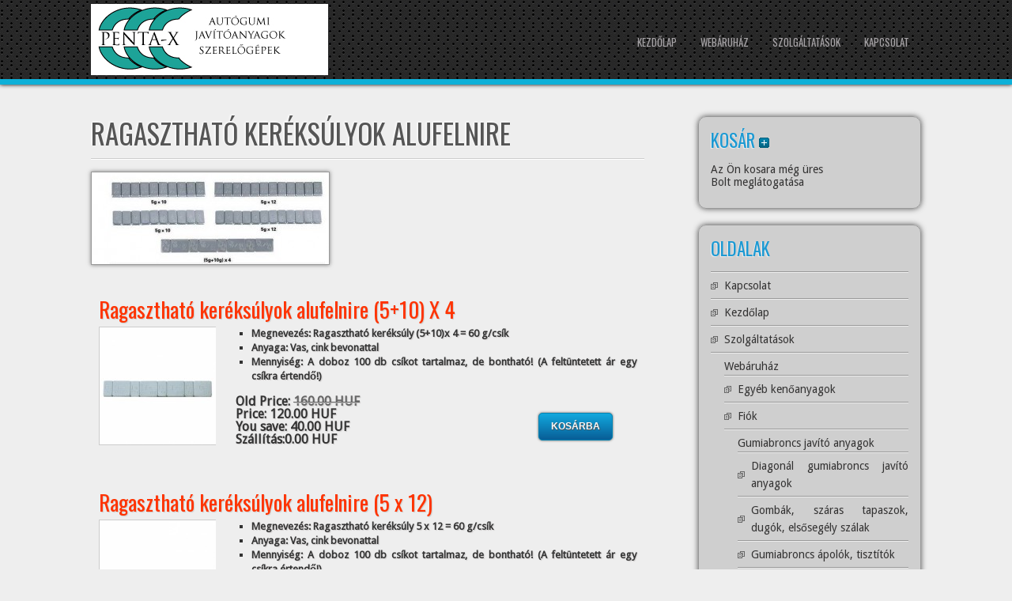

--- FILE ---
content_type: text/html; charset=UTF-8
request_url: http://gumizz.hu/products-page/szerszamok-2/kereksulyok-2/ragaszthato-kereksulyok/
body_size: 10257
content:

<!DOCTYPE html>
<html lang="hu-HU" prefix="og: http://ogp.me/ns#">
<head>
<meta charset="UTF-8" />
<meta name="viewport" content="width=device-width" />
<title>Ragasztható keréksúlyok alufelnire &raquo; Penta-X</title>
<link rel="profile" href="http://gmpg.org/xfn/11" />
<link rel="pingback" href="http://gumizz.hu/xmlrpc.php" />
<!--[if lt IE 9]>
<script src="http://gumizz.hu/wp-content/themes/d5-business-line/js/html5.js" type="text/javascript"></script>
<![endif]-->


<!-- This site is optimized with the Yoast WordPress SEO plugin v1.5.2.7 - https://yoast.com/wordpress/plugins/seo/ -->
<link rel="canonical" href="http://gumizz.hu/products-page/szerszamok-2/kereksulyok-2/ragaszthato-kereksulyok/" />
<meta property="og:locale" content="hu_HU" />
<meta property="og:type" content="article" />
<meta property="og:title" content="Ragasztható keréksúlyok alufelnire - Penta-X" />
<meta property="og:url" content="http://gumizz.hu/products-page/szerszamok-2/kereksulyok-2/ragaszthato-kereksulyok/" />
<meta property="og:site_name" content="Penta-X" />
<meta property="article:published_time" content="2014-05-15T17:01:39+00:00" />
<meta property="article:modified_time" content="2016-12-01T11:04:24+00:00" />
<meta property="og:updated_time" content="2016-12-01T11:04:24+00:00" />
<meta property="og:image" content="http://gumizz.hu/wp-content/uploads/2014/05/ragasztható-keréksúlyok-300x116.jpg" />
<!-- / Yoast WordPress SEO plugin. -->

<link rel="alternate" type="application/rss+xml" title="Penta-X &raquo; hírcsatorna" href="http://gumizz.hu/feed/" />
<link rel="alternate" type="application/rss+xml" title="Penta-X &raquo; hozzászólás hírcsatorna" href="http://gumizz.hu/comments/feed/" />
<link rel='stylesheet' id='validate-engine-css-css'  href='http://gumizz.hu/wp-content/plugins/wysija-newsletters/css/validationEngine.jquery.css?ver=2.6.13' type='text/css' media='all' />
<link rel='stylesheet' id='wpsc-thickbox-css'  href='http://gumizz.hu/wp-content/plugins/wp-e-commerce/wpsc-core/js/thickbox.css?ver=3.8.13.3.5ec5b4d' type='text/css' media='all' />
<link rel='stylesheet' id='wpsc-theme-css-css'  href='http://gumizz.hu/wp-content/plugins/wp-e-commerce/wpsc-components/theme-engine-v1/templates/wpsc-default.css?ver=3.8.13.3.5ec5b4d' type='text/css' media='all' />
<style type='text/css'>

		/*
		* Default View Styling
		*/
		div.default_product_display div.textcol{
			margin-left: 158px !important;
			min-height: 148px;
			_height: 148px;
		}

		div.default_product_display  div.textcol div.imagecol{
			position:absolute;
			top:0px;
			left: 0px;
			margin-left: -158px !important;
		}

		div.default_product_display  div.textcol div.imagecol a img {
			width: 148px;
			height: 148px;
		}

		.wpsc_category_grid_item  {
			display:block;
			float:left;
			width: 148px;
			height: 148px;
		}
		.wpsc_category_grid_item  span{
			position:relative;
			top:16.222222222222px;
		}
		div.default_product_display div.item_no_image a  {
			width: 146px;
		}

		div.default_product_display .imagecol img.no-image, #content div.default_product_display .imagecol img.no-image {
			width: 148px;
			height: 148px;
        }

		
		/*
		* Single View Styling
		*/

		div.single_product_display div.item_no_image  {
			width: 146px;
			height: 146px;
		}
		div.single_product_display div.item_no_image a  {
			width: 146px;
		}

		div.single_product_display div.textcol{
			margin-left: 158px !important;
			min-height: 148px;
			_height: 148px;
		}


		div.single_product_display  div.textcol div.imagecol{
			position:absolute;

			margin-left: -158px !important;
		}

		div.single_product_display  div.textcol div.imagecol a img {
			width: 148px;
			height: 148px;
		}

	div#categorydisplay{
		display: block;
	}

	div#branddisplay{
		display: none;
	}

</style>
<link rel='stylesheet' id='wpsc-theme-css-compatibility-css'  href='http://gumizz.hu/wp-content/plugins/wp-e-commerce/wpsc-components/theme-engine-v1/templates/compatibility.css?ver=3.8.13.3.5ec5b4d' type='text/css' media='all' />
<link rel='stylesheet' id='d5businessline-style-css'  href='http://gumizz.hu/wp-content/themes/d5-business-line/style.css?ver=2.2.1' type='text/css' media='all' />
<link rel='stylesheet' id='mailchimp-for-wp-checkbox-css'  href='http://gumizz.hu/wp-content/plugins/mailchimp-for-wp/assets/css/checkbox.min.css?ver=2.1.5' type='text/css' media='all' />
<link rel='stylesheet' id='mailchimp-for-wp-form-css'  href='http://gumizz.hu/wp-content/plugins/mailchimp-for-wp/assets/css/form.min.css?ver=2.1.5' type='text/css' media='all' />
<link rel='stylesheet' id='d5businessline-gfonts1-css'  href='//fonts.googleapis.com/css?family=Oswald&#038;ver=3.8.9' type='text/css' media='all' />
<link rel='stylesheet' id='d5businessline-gfonts2-css'  href='//fonts.googleapis.com/css?family=Droid+Sans&#038;ver=3.8.9' type='text/css' media='all' />
<script type='text/javascript' src='http://gumizz.hu/wp-includes/js/jquery/jquery.js?ver=1.10.2'></script>
<script type='text/javascript' src='http://gumizz.hu/wp-includes/js/jquery/jquery-migrate.min.js?ver=1.2.1'></script>
<script type='text/javascript'>
/* <![CDATA[ */
var wpsc_ajax = {"ajaxurl":"\/wp-admin\/admin-ajax.php","spinner":"http:\/\/gumizz.hu\/wp-admin\/images\/spinner.gif","no_quotes":"It appears that there are no shipping quotes for the shipping information provided.  Please check the information and try again."};
/* ]]> */
</script>
<script type='text/javascript' src='http://gumizz.hu/wp-content/plugins/wp-e-commerce/wpsc-core/js/wp-e-commerce.js?ver=3.8.13.3.5ec5b4d'></script>
<script type='text/javascript' src='http://gumizz.hu/index.php?wpsc_user_dynamic_js=true&#038;ver=3.8.13.3.5ec5b4d'></script>
<script type='text/javascript' src='http://gumizz.hu/wp-content/plugins/wp-e-commerce/wpsc-admin/js/jquery.livequery.js?ver=1.0.3'></script>
<script type='text/javascript' src='http://gumizz.hu/wp-content/plugins/wp-e-commerce/wpsc-core/js/user.js?ver=3.8.13.35ec5b4d'></script>
<script type='text/javascript' src='http://gumizz.hu/wp-content/plugins/wp-e-commerce/wpsc-core/js/thickbox.js?ver=Instinct_e-commerce'></script>
<script type='text/javascript' src='http://gumizz.hu/wp-content/themes/d5-business-line/js/menu.js?ver=3.8.9'></script>
<link rel="EditURI" type="application/rsd+xml" title="RSD" href="http://gumizz.hu/xmlrpc.php?rsd" />
<link rel="wlwmanifest" type="application/wlwmanifest+xml" href="http://gumizz.hu/wp-includes/wlwmanifest.xml" /> 
<meta name="generator" content="WordPress 3.8.9" />
<link rel='shortlink' href='http://gumizz.hu/?p=1155' />
<link rel='alternate' type='application/rss+xml' title='Penta-X Product List RSS' href='http://gumizz.hu?wpsc_action=rss'/>
<!-- BEGIN GADWP v4.4 Universal Tracking - https://deconf.com/google-analytics-dashboard-wordpress/ -->
<script>
  (function(i,s,o,g,r,a,m){i['GoogleAnalyticsObject']=r;i[r]=i[r]||function(){
  (i[r].q=i[r].q||[]).push(arguments)},i[r].l=1*new Date();a=s.createElement(o),
  m=s.getElementsByTagName(o)[0];a.async=1;a.src=g;m.parentNode.insertBefore(a,m)
  })(window,document,'script','//www.google-analytics.com/analytics.js','ga');
  ga('create', 'UA-58416518-1', 'auto');
  ga('send', 'pageview');
</script>
<!-- END GADWP Universal Tracking -->

<style type="text/css" id="custom-background-css">
body.custom-background { background-color: #eeeeee; }
</style>


</head>

<body class="page page-id-1155 page-child parent-pageid-752 page-template-default custom-background" >

  
      <div id ="header">
      <div id ="header-content">
		<!-- Site Titele and Description Goes Here -->
        <a href="http://gumizz.hu/"><img class="site-logo" src="http://gumizz.hu/wp-content/uploads/2014/02/logo_fooldal1_penta-x.jpg"/></a>
                
        <h1 class="site-title-hidden">Penta-X</h1>
		<h2 class="site-title-hidden">szerszámok, javítóanyagok, szervízgépek</h2>
                
        
        <!-- Site Main Menu Goes Here -->
        <nav id="d5businessline-main-menu">
		<div class="menu-1-menu-container"><ul id="menu-1-menu" class="menu"><li id="menu-item-610" class="menu-item menu-item-type-post_type menu-item-object-page current_page_parent menu-item-610"><a href="http://gumizz.hu/">Kezdőlap</a></li>
<li id="menu-item-578" class="menu-item menu-item-type-post_type menu-item-object-page menu-item-has-children menu-item-578"><a href="http://gumizz.hu/products-page/">Webáruház</a>
<ul class="sub-menu">
	<li id="menu-item-593" class="menu-item menu-item-type-post_type menu-item-object-page menu-item-593"><a href="http://gumizz.hu/products-page/javitoanyagok-2/">Gumiabroncs javító anyagok</a></li>
	<li id="menu-item-3829" class="menu-item menu-item-type-post_type menu-item-object-page menu-item-3829"><a href="http://gumizz.hu/products-page/egyeb-kenoanyagok/">Egyéb kenőanyagok</a></li>
	<li id="menu-item-594" class="menu-item menu-item-type-post_type menu-item-object-page menu-item-594"><a href="http://gumizz.hu/products-page/szerszamok-2/">Szerszámok</a></li>
	<li id="menu-item-598" class="menu-item menu-item-type-post_type menu-item-object-page menu-item-598"><a href="http://gumizz.hu/products-page/szervizgepek-2/">Szervízgépek</a></li>
	<li id="menu-item-1039" class="menu-item menu-item-type-post_type menu-item-object-page menu-item-1039"><a href="http://gumizz.hu/products-page/hasznalt-szervizgepek/">Használt szervízgépek</a></li>
	<li id="menu-item-595" class="menu-item menu-item-type-post_type menu-item-object-page menu-item-595"><a href="http://gumizz.hu/products-page/your-account/">Fiók</a></li>
	<li id="menu-item-596" class="menu-item menu-item-type-post_type menu-item-object-page menu-item-596"><a href="http://gumizz.hu/products-page/transaction-results/">Rendelés</a></li>
	<li id="menu-item-597" class="menu-item menu-item-type-post_type menu-item-object-page menu-item-597"><a href="http://gumizz.hu/products-page/checkout/">Kosár</a></li>
</ul>
</li>
<li id="menu-item-585" class="menu-item menu-item-type-post_type menu-item-object-page menu-item-585"><a href="http://gumizz.hu/szolgaltatasok/">Szolgáltatások</a></li>
<li id="menu-item-586" class="menu-item menu-item-type-post_type menu-item-object-page menu-item-586"><a href="http://gumizz.hu/kapcsolat/">Kapcsolat</a></li>
</ul></div>        </nav>
      
      </div><!-- header-content -->
      </div><!-- header -->
      <div id="container">
     	  
	<div id="content">

				<div class="post-1155 page type-page status-publish hentry" id="post-1155">
		<h1 class="page-title">Ragasztható keréksúlyok alufelnire</h1>
			<div class="content-ver-sep"> </div>
            <div class="entrytext">
            				<p><a href="http://gumizz.hu/wp-content/uploads/2014/05/ragasztható-keréksúlyok.jpg"><img class="alignnone size-medium wp-image-4065" alt="ragasztható keréksúlyok" src="http://gumizz.hu/wp-content/uploads/2014/05/ragasztható-keréksúlyok-300x116.jpg" width="300" height="116" /></a></p>
<p><strong><div id="default_products_page_container" class="wrap wpsc_container">


		
	
					<div class="wpsc_category_details">
				
							</div><!--close wpsc_category_details-->
				

		<div class="wpsc_default_product_list">
				
			<div class="default_product_display product_view_1842 ragaszthato-kereksulyok group">
				<h2 class="prodtitle entry-title">
															<a class="wpsc_product_title" href="http://gumizz.hu/products-page/ragaszthato-kereksulyok/ragaszthato-kereksulyok-510-x-4/">Ragasztható keréksúlyok alufelnire (5+10) X 4</a>
													</h2>
									<div class="imagecol" style="width:148px;" id="imagecol_1842">
													<a rel="Ragasztható keréksúlyok alufelnire (5+10) X 4" class="thickbox preview_link" href="http://gumizz.hu/wp-content/uploads/2014/07/Ragasztható-keréksúly-FE-5g+10g×4.jpg">
								<img class="product_image" id="product_image_1842" alt="Ragasztható keréksúlyok alufelnire (5+10) X 4" title="Ragasztható keréksúlyok alufelnire (5+10) X 4" src="http://gumizz.hu/wp-content/uploads/2014/07/Ragasztható-keréksúly-FE-5g+10g×4-148x148.jpg"/>

							</a>
																	</div><!--close imagecol-->
									<div class="productcol" style="margin-left:168px;" >



						

						<div class="wpsc_description">
							<ul>
<li>Megnevezés: Ragasztható keréksúly (5+10)x 4 = 60 g/csík</li>
<li>Anyaga: Vas, cink bevonattal</li>
<li>Mennyiség: A doboz 100 db csíkot tartalmaz, de bontható! (A feltüntetett ár egy csíkra értendő!)</li>
</ul>
                        </div><!--close wpsc_description-->

						
																								<form class="product_form"  enctype="multipart/form-data" action="http://gumizz.hu/products-page/ragaszthato-kereksulyok/ragaszthato-kereksulyok-510-x-4/" method="post" name="product_1842" id="product_1842" >
												                        						
							<!-- THIS IS THE QUANTITY OPTION MUST BE ENABLED FROM ADMIN SETTINGS -->
							
							<div class="wpsc_product_price">
																									<p class="pricedisplay wpsc-product-old-price 1842">Old Price: <span class="oldprice" id="old_product_price_1842">160.00 HUF</span></p>
<p class="pricedisplay wpsc-product-price 1842">Price: <span class="currentprice pricedisplay 1842" id="product_price_1842">120.00 HUF</span></p>
<p class="pricedisplay wpsc-product-you-save product_1842">You save: <span class="yousave" id="yousave_1842"><span class='pricedisplay'>40.00 HUF</span></span></p>

									<!-- multi currency code -->
									
																			<p class="pricedisplay">Szállítás:<span class="pp_price"><span class='pricedisplay'>0.00 HUF</span></span></p>
																								</div><!--close wpsc_product_price-->

							<input type="hidden" value="add_to_cart" name="wpsc_ajax_action"/>
							<input type="hidden" value="1842" name="product_id"/>

							<!-- END OF QUANTITY OPTION -->
																								<div class="wpsc_buy_button_container">
										<div class="wpsc_loading_animation">
											<img title="" alt="Loading" src="http://gumizz.hu/wp-content/plugins/wp-e-commerce/wpsc-components/theme-engine-v1/templates/wpsc-images/indicator.gif" />
											Kosár frissítése...										</div><!--close wpsc_loading_animation-->
																					<input type="submit" value="Kosárba" name="Buy" class="wpsc_buy_button" id="product_1842_submit_button"/>
																				</div><!--close wpsc_buy_button_container-->
																						<div class="entry-utility wpsc_product_utility">
															</div>
													</form><!--close product_form-->

						
						

									</div><!--close productcol-->
			<span class="sale">Akció</span>		</div><!--close default_product_display-->

		
			<div class="default_product_display product_view_1845 ragaszthato-kereksulyok group">
				<h2 class="prodtitle entry-title">
															<a class="wpsc_product_title" href="http://gumizz.hu/products-page/ragaszthato-kereksulyok/ragaszthato-kereksulyok-5-x-12/">Ragasztható keréksúlyok alufelnire (5 x 12)</a>
													</h2>
									<div class="imagecol" style="width:148px;" id="imagecol_1845">
													<a rel="Ragasztható keréksúlyok alufelnire (5 x 12)" class="thickbox preview_link" href="http://gumizz.hu/wp-content/uploads/2014/07/Ragasztható-keréksúly-FE-5g×12.jpg">
								<img class="product_image" id="product_image_1845" alt="Ragasztható keréksúlyok alufelnire (5 x 12)" title="Ragasztható keréksúlyok alufelnire (5 x 12)" src="http://gumizz.hu/wp-content/uploads/2014/07/Ragasztható-keréksúly-FE-5g×12-148x148.jpg"/>

							</a>
																	</div><!--close imagecol-->
									<div class="productcol" style="margin-left:168px;" >



						

						<div class="wpsc_description">
							<div>
<div>
<div>
<div>
<ul>
<li>Megnevezés: Ragasztható keréksúly 5 x 12 = 60 g/csík</li>
<li>Anyaga: Vas, cink bevonattal</li>
<li>Mennyiség: A doboz 100 db csíkot tartalmaz, de bontható! (A feltüntetett ár egy csíkra értendő!)</li>
</ul>
</div>
</div>
</div>
</div>
                        </div><!--close wpsc_description-->

						
																								<form class="product_form"  enctype="multipart/form-data" action="http://gumizz.hu/products-page/ragaszthato-kereksulyok/ragaszthato-kereksulyok-5-x-12/" method="post" name="product_1845" id="product_1845" >
												                        						
							<!-- THIS IS THE QUANTITY OPTION MUST BE ENABLED FROM ADMIN SETTINGS -->
							
							<div class="wpsc_product_price">
																									<p class="pricedisplay wpsc-product-old-price 1845">Old Price: <span class="oldprice" id="old_product_price_1845">160.00 HUF</span></p>
<p class="pricedisplay wpsc-product-price 1845">Price: <span class="currentprice pricedisplay 1845" id="product_price_1845">120.00 HUF</span></p>
<p class="pricedisplay wpsc-product-you-save product_1845">You save: <span class="yousave" id="yousave_1845"><span class='pricedisplay'>40.00 HUF</span></span></p>

									<!-- multi currency code -->
									
																			<p class="pricedisplay">Szállítás:<span class="pp_price"><span class='pricedisplay'>0.00 HUF</span></span></p>
																								</div><!--close wpsc_product_price-->

							<input type="hidden" value="add_to_cart" name="wpsc_ajax_action"/>
							<input type="hidden" value="1845" name="product_id"/>

							<!-- END OF QUANTITY OPTION -->
																								<div class="wpsc_buy_button_container">
										<div class="wpsc_loading_animation">
											<img title="" alt="Loading" src="http://gumizz.hu/wp-content/plugins/wp-e-commerce/wpsc-components/theme-engine-v1/templates/wpsc-images/indicator.gif" />
											Kosár frissítése...										</div><!--close wpsc_loading_animation-->
																					<input type="submit" value="Kosárba" name="Buy" class="wpsc_buy_button" id="product_1845_submit_button"/>
																				</div><!--close wpsc_buy_button_container-->
																						<div class="entry-utility wpsc_product_utility">
															</div>
													</form><!--close product_form-->

						
						

									</div><!--close productcol-->
			<span class="sale">Akció</span>		</div><!--close default_product_display-->

						</div>
			    
			</div><!--close default_products_page_container-->
</strong></p>

				
			</div>
		</div>
		        <div class="clear"> </div>
		
<div id="commentsbox">
	</div>
		</div>

<div id="right-sidebar">
<aside id="wpsc_shopping_cart-2" class="widget widget_wpsc_shopping_cart"><h3 class="widget-title">Kosár <a href="#" onclick="return shopping_cart_collapser()" id="fancy_collapser_link"><img src="http://gumizz.hu/wp-content/plugins/wp-e-commerce/wpsc-core/images/plus.png" title="" alt="" id="fancy_collapser" /></a></h3><div id="sliding_cart" class="shopping-cart-wrapper" >
	<p class="empty">
		Az Ön kosara még üres<br />
		<a target="_parent" href="http://gumizz.hu/products-page/" class="visitshop" title="Belépés a boltba">Bolt meglátogatása</a>
	</p>

</div></aside><aside id="pages-2" class="widget widget_pages"><h3 class="widget-title">Oldalak</h3>		<ul>
			<li class="page_item page-item-2"><a href="http://gumizz.hu/kapcsolat/">Kapcsolat</a></li>
<li class="page_item page-item-589"><a href="http://gumizz.hu/">Kezdőlap</a></li>
<li class="page_item page-item-509"><a href="http://gumizz.hu/szolgaltatasok/">Szolgáltatások</a></li>
<li class="page_item page-item-34 page_item_has_children current_page_ancestor"><a href="http://gumizz.hu/products-page/">Webáruház</a>
<ul class='children'>
	<li class="page_item page-item-3827"><a href="http://gumizz.hu/products-page/egyeb-kenoanyagok/">Egyéb kenőanyagok</a></li>
	<li class="page_item page-item-37"><a href="http://gumizz.hu/products-page/your-account/">Fiók</a></li>
	<li class="page_item page-item-20 page_item_has_children"><a href="http://gumizz.hu/products-page/javitoanyagok-2/">Gumiabroncs javító anyagok</a>
	<ul class='children'>
		<li class="page_item page-item-728"><a href="http://gumizz.hu/products-page/javitoanyagok-2/diagonal-gumiabroncs-javito-anyagok-2/">Diagonál gumiabroncs javító anyagok</a></li>
		<li class="page_item page-item-737"><a href="http://gumizz.hu/products-page/javitoanyagok-2/gombak-szaras-tapaszok-dugok-elsosegely-szalak/">Gombák, száras tapaszok, dugók, elsősegély szálak</a></li>
		<li class="page_item page-item-3848"><a href="http://gumizz.hu/products-page/javitoanyagok-2/gumiabroncs-apolok-tisztitok/">Gumiabroncs ápolók, tisztítók</a></li>
		<li class="page_item page-item-722"><a href="http://gumizz.hu/products-page/javitoanyagok-2/javito-keszletek-2/">Javító készletek</a></li>
		<li class="page_item page-item-740"><a href="http://gumizz.hu/products-page/javitoanyagok-2/kitoltogumi-parnagumik/">Kitöltőgumik, párnagumik</a></li>
		<li class="page_item page-item-734"><a href="http://gumizz.hu/products-page/javitoanyagok-2/pasztak-szerelo-zselek/">Paszták, szerelő zselék</a></li>
		<li class="page_item page-item-725"><a href="http://gumizz.hu/products-page/javitoanyagok-2/radial-gumiabroncs-javito-anyagok/">Radiál gumiabroncs javító anyagok</a></li>
		<li class="page_item page-item-719"><a href="http://gumizz.hu/products-page/javitoanyagok-2/szoglyuk-javito-foltok-2/">Szöglyuk javító foltok</a></li>
		<li class="page_item page-item-716"><a href="http://gumizz.hu/products-page/javitoanyagok-2/tomlojavito-foltok/">Tömlő javító foltok</a></li>
		<li class="page_item page-item-731"><a href="http://gumizz.hu/products-page/javitoanyagok-2/tubusos-kannas-oldatok/">Tubusos, kannás oldatok</a></li>
	</ul>
</li>
	<li class="page_item page-item-1035"><a href="http://gumizz.hu/products-page/hasznalt-szervizgepek/">Használt szervízgépek</a></li>
	<li class="page_item page-item-35"><a href="http://gumizz.hu/products-page/checkout/">Kosár</a></li>
	<li class="page_item page-item-36"><a href="http://gumizz.hu/products-page/transaction-results/">Rendelés</a></li>
	<li class="page_item page-item-50 page_item_has_children current_page_ancestor"><a href="http://gumizz.hu/products-page/szerszamok-2/">Szerszámok</a>
	<ul class='children'>
		<li class="page_item page-item-1942 page_item_has_children"><a href="http://gumizz.hu/products-page/szerszamok-2/celszerszamok/">Célszerszámok</a>
		<ul class='children'>
			<li class="page_item page-item-1964"><a href="http://gumizz.hu/products-page/szerszamok-2/celszerszamok/fek-javito-szerszamok/">Fék javító szerszámok</a></li>
			<li class="page_item page-item-1957"><a href="http://gumizz.hu/products-page/szerszamok-2/celszerszamok/serult-csavar-es-kerekor-leszedok/">Sérült csavar és kerékőr leszedők</a></li>
		</ul>
</li>
		<li class="page_item page-item-764 page_item_has_children"><a href="http://gumizz.hu/products-page/szerszamok-2/egyeb-szerszamok-abroncs-szereleshez-javitashoz/">Egyéb szerszámok abroncs szereléshez, javításhoz</a>
		<ul class='children'>
			<li class="page_item page-item-830"><a href="http://gumizz.hu/products-page/szerszamok-2/egyeb-szerszamok-abroncs-szereleshez-javitashoz/benyomotuk/">Benyomótűk</a></li>
			<li class="page_item page-item-843"><a href="http://gumizz.hu/products-page/szerszamok-2/egyeb-szerszamok-abroncs-szereleshez-javitashoz/ecsetek/">Ecsetek</a></li>
			<li class="page_item page-item-859"><a href="http://gumizz.hu/products-page/szerszamok-2/egyeb-szerszamok-abroncs-szereleshez-javitashoz/feluletkaparok/">Felületkaparók</a></li>
			<li class="page_item page-item-800"><a href="http://gumizz.hu/products-page/szerszamok-2/egyeb-szerszamok-abroncs-szereleshez-javitashoz/gumipogacsak/">Gumipogácsák</a></li>
			<li class="page_item page-item-848"><a href="http://gumizz.hu/products-page/szerszamok-2/egyeb-szerszamok-abroncs-szereleshez-javitashoz/horzsolok/">Horzsolók</a></li>
			<li class="page_item page-item-814"><a href="http://gumizz.hu/products-page/szerszamok-2/egyeb-szerszamok-abroncs-szereleshez-javitashoz/kefek/">Kefék</a></li>
			<li class="page_item page-item-3520"><a href="http://gumizz.hu/products-page/szerszamok-2/egyeb-szerszamok-abroncs-szereleshez-javitashoz/keresztkulcsok/">Keresztkulcsok</a></li>
			<li class="page_item page-item-838"><a href="http://gumizz.hu/products-page/szerszamok-2/egyeb-szerszamok-abroncs-szereleshez-javitashoz/kesek/">Kések</a></li>
			<li class="page_item page-item-823"><a href="http://gumizz.hu/products-page/szerszamok-2/egyeb-szerszamok-abroncs-szereleshez-javitashoz/kezi-horzsolok/">Kézi horzsolók</a></li>
			<li class="page_item page-item-865"><a href="http://gumizz.hu/products-page/szerszamok-2/egyeb-szerszamok-abroncs-szereleshez-javitashoz/kezigorgok/">Kézigörgők</a></li>
			<li class="page_item page-item-819"><a href="http://gumizz.hu/products-page/szerszamok-2/egyeb-szerszamok-abroncs-szereleshez-javitashoz/kretak/">Kréták</a></li>
			<li class="page_item page-item-851"><a href="http://gumizz.hu/products-page/szerszamok-2/egyeb-szerszamok-abroncs-szereleshez-javitashoz/oldatbevivok/">Oldatbevívők</a></li>
			<li class="page_item page-item-1040"><a href="http://gumizz.hu/products-page/szerszamok-2/egyeb-szerszamok-abroncs-szereleshez-javitashoz/szerelovasak/">Szerelővasak</a></li>
			<li class="page_item page-item-807"><a href="http://gumizz.hu/products-page/szerszamok-2/egyeb-szerszamok-abroncs-szereleshez-javitashoz/vizsgaloarak/">Vizsgálóárak</a></li>
		</ul>
</li>
		<li class="page_item page-item-3940"><a href="http://gumizz.hu/products-page/szerszamok-2/elektromos-szerszamok/">Elektromos szerszámok</a></li>
		<li class="page_item page-item-749 page_item_has_children"><a href="http://gumizz.hu/products-page/szerszamok-2/futomintavagok-pengek/">Futómintavágók, pengék</a>
		<ul class='children'>
			<li class="page_item page-item-903"><a href="http://gumizz.hu/products-page/szerszamok-2/futomintavagok-pengek/futomintavago-gepek/">Futómintavágó gépek</a></li>
			<li class="page_item page-item-883"><a href="http://gumizz.hu/products-page/szerszamok-2/futomintavagok-pengek/pengek/">Pengék</a></li>
		</ul>
</li>
		<li class="page_item page-item-752 page_item_has_children current_page_ancestor current_page_parent"><a href="http://gumizz.hu/products-page/szerszamok-2/kereksulyok-2/">Keréksúlyok</a>
		<ul class='children'>
			<li class="page_item page-item-1153"><a href="http://gumizz.hu/products-page/szerszamok-2/kereksulyok-2/konnyufemfelnire-kereksulyok/">Felütős keréksúlyok alufelnire</a></li>
			<li class="page_item page-item-1151"><a href="http://gumizz.hu/products-page/szerszamok-2/kereksulyok-2/lemezfelnire-kereksulyok/">Normál felütős keréksúlyok lemezfelnire</a></li>
			<li class="page_item page-item-1155 current_page_item"><a href="http://gumizz.hu/products-page/szerszamok-2/kereksulyok-2/ragaszthato-kereksulyok/">Ragasztható keréksúlyok alufelnire</a></li>
			<li class="page_item page-item-1805"><a href="http://gumizz.hu/products-page/szerszamok-2/kereksulyok-2/szerszamok-kereksulyok-szerelesehez/">Szerszámok a keréksúlyok szereléséhez</a></li>
		</ul>
</li>
		<li class="page_item page-item-1578 page_item_has_children"><a href="http://gumizz.hu/products-page/szerszamok-2/meroeszkozok/">Mérőeszközök</a>
		<ul class='children'>
			<li class="page_item page-item-2728"><a href="http://gumizz.hu/products-page/szerszamok-2/meroeszkozok/digitalis-kemenysegmerok/">Digitális keménységmérők</a></li>
			<li class="page_item page-item-1608"><a href="http://gumizz.hu/products-page/szerszamok-2/meroeszkozok/digitalis-melysegmerok/">Digitális mélységmérők</a></li>
			<li class="page_item page-item-1617"><a href="http://gumizz.hu/products-page/szerszamok-2/meroeszkozok/osztokorlyukkor-merok/">Felni osztókör/lyuktávolság mérők</a></li>
			<li class="page_item page-item-1614"><a href="http://gumizz.hu/products-page/szerszamok-2/meroeszkozok/felniszelesseg-merok/">Felni szélesség mérők</a></li>
		</ul>
</li>
		<li class="page_item page-item-2043 page_item_has_children"><a href="http://gumizz.hu/products-page/szerszamok-2/nyomatek-sokszorozok-kulcsok/">Nyomaték sokszorozók, kulcsok</a>
		<ul class='children'>
			<li class="page_item page-item-2065"><a href="http://gumizz.hu/products-page/szerszamok-2/nyomatek-sokszorozok-kulcsok/nyomatek-kulcsok/">Nyomaték kulcsok</a></li>
			<li class="page_item page-item-2053"><a href="http://gumizz.hu/products-page/szerszamok-2/nyomatek-sokszorozok-kulcsok/nyomatek-sokszorozok/">Nyomaték sokszorozók</a></li>
		</ul>
</li>
		<li class="page_item page-item-2834 page_item_has_children"><a href="http://gumizz.hu/products-page/szerszamok-2/pneumatikus-szerszamok/">Pneumatikus szerszámok</a>
		<ul class='children'>
			<li class="page_item page-item-1054"><a href="http://gumizz.hu/products-page/szerszamok-2/pneumatikus-szerszamok/hagyomanyos-nyomasmerok/">&#8220;Hagyományos&#8221; nyomásmérők</a></li>
			<li class="page_item page-item-1064"><a href="http://gumizz.hu/products-page/szerszamok-2/pneumatikus-szerszamok/digitalis-nyomasmerok/">Digitális nyomásmérők</a></li>
			<li class="page_item page-item-2880 page_item_has_children"><a href="http://gumizz.hu/products-page/szerszamok-2/pneumatikus-szerszamok/kerekfujashoz-eszkozok/">Kerékfújáshoz eszközök</a>
			<ul class='children'>
				<li class="page_item page-item-2898"><a href="http://gumizz.hu/products-page/szerszamok-2/pneumatikus-szerszamok/kerekfujashoz-eszkozok/hagyomanyos-nyomasmerok/">&#8220;Hagyományos&#8221; nyomásmérők</a></li>
				<li class="page_item page-item-2902"><a href="http://gumizz.hu/products-page/szerszamok-2/pneumatikus-szerszamok/kerekfujashoz-eszkozok/digitalis-nyomasmerok/">Digitális nyomásmérők</a></li>
				<li class="page_item page-item-2894"><a href="http://gumizz.hu/products-page/szerszamok-2/pneumatikus-szerszamok/kerekfujashoz-eszkozok/kerekfuvato-pisztolyok-nyomasmero-orakkal/">Kerékfuvató pisztolyok nyomásmérő órákkal</a></li>
				<li class="page_item page-item-2910"><a href="http://gumizz.hu/products-page/szerszamok-2/pneumatikus-szerszamok/kerekfujashoz-eszkozok/kiegeszitok-gumiabroncs-fujashoz/">Kiegészítők a gumiabroncs fújáshoz</a></li>
				<li class="page_item page-item-2906"><a href="http://gumizz.hu/products-page/szerszamok-2/pneumatikus-szerszamok/kerekfujashoz-eszkozok/tomlok/">Tömlők</a></li>
			</ul>
</li>
			<li class="page_item page-item-1050"><a href="http://gumizz.hu/products-page/szerszamok-2/pneumatikus-szerszamok/kerekfuvato-pisztolyok-nyomasmero-orakkal/">Kerékfúvató pisztolyok nyomásmérő órákkal</a></li>
			<li class="page_item page-item-1075"><a href="http://gumizz.hu/products-page/szerszamok-2/pneumatikus-szerszamok/kiegeszitok-gumiabroncs-fujashoz/">Kiegészítők a gumiabroncs fújáshoz</a></li>
			<li class="page_item page-item-2926 page_item_has_children"><a href="http://gumizz.hu/products-page/szerszamok-2/pneumatikus-szerszamok/legkulcsok-es-egyeb-tartozekaik/">Légkulcsok, és egyéb tartozékaik</a>
			<ul class='children'>
				<li class="page_item page-item-4145"><a href="http://gumizz.hu/products-page/szerszamok-2/pneumatikus-szerszamok/legkulcsok-es-egyeb-tartozekaik/egyeb-kiegeszito-keszletek-legkulcsokhoz/">Egyéb kiegészítő készletek légkulcsokhoz</a></li>
				<li class="page_item page-item-2938"><a href="http://gumizz.hu/products-page/szerszamok-2/pneumatikus-szerszamok/legkulcsok-es-egyeb-tartozekaik/legkulcsfejek/">Légkulcsfejek</a></li>
				<li class="page_item page-item-2935"><a href="http://gumizz.hu/products-page/szerszamok-2/pneumatikus-szerszamok/legkulcsok-es-egyeb-tartozekaik/legkulcsok/">Légkulcsok</a></li>
			</ul>
</li>
			<li class="page_item page-item-2856"><a href="http://gumizz.hu/products-page/szerszamok-2/pneumatikus-szerszamok/legmotorok/">Légmotorok</a></li>
			<li class="page_item page-item-2876"><a href="http://gumizz.hu/products-page/szerszamok-2/pneumatikus-szerszamok/levegos-furogepek/">Levegős fúrógépek</a></li>
			<li class="page_item page-item-1067"><a href="http://gumizz.hu/products-page/szerszamok-2/pneumatikus-szerszamok/tomlok/">Tömlők</a></li>
		</ul>
</li>
		<li class="page_item page-item-908 page_item_has_children"><a href="http://gumizz.hu/products-page/szerszamok-2/szelepek-szeleptartozekok-2/">Szelepek, szeleptartozékok</a>
		<ul class='children'>
			<li class="page_item page-item-916"><a href="http://gumizz.hu/products-page/szerszamok-2/szelepek-szeleptartozekok-2/kerekpar-es-robogo-szelepek/">Kerékpár és robogó szelepek</a></li>
			<li class="page_item page-item-932"><a href="http://gumizz.hu/products-page/szerszamok-2/szelepek-szeleptartozekok-2/motorkerekpar-szelepek/">Motorkerékpár szelepek</a></li>
			<li class="page_item page-item-1552"><a href="http://gumizz.hu/products-page/szerszamok-2/szelepek-szeleptartozekok-2/nagyfuratutomlo-nelkuli-gumiabroncs-szelepek/">Nagyfuratú,tömlő nélküli gumiabroncs szelepek</a></li>
			<li class="page_item page-item-1449"><a href="http://gumizz.hu/products-page/szerszamok-2/szelepek-szeleptartozekok-2/rogzito-bilincsek/">Rögzítő bilincsek flexibilis szelephosszabbítókhoz</a></li>
			<li class="page_item page-item-1412"><a href="http://gumizz.hu/products-page/szerszamok-2/szelepek-szeleptartozekok-2/szelephosszabbitok/">Szelephosszabbítók</a></li>
			<li class="page_item page-item-1366"><a href="http://gumizz.hu/products-page/szerszamok-2/szelepek-szeleptartozekok-2/szelepsapkak/">Szelepsapkák</a></li>
			<li class="page_item page-item-1397"><a href="http://gumizz.hu/products-page/szerszamok-2/szelepek-szeleptartozekok-2/szeleptuk/">Szeleptűk</a></li>
			<li class="page_item page-item-1003"><a href="http://gumizz.hu/products-page/szerszamok-2/szelepek-szeleptartozekok-2/szemelyauto-szelepek-2/">Személyautó szelepek</a></li>
			<li class="page_item page-item-1466"><a href="http://gumizz.hu/products-page/szerszamok-2/szelepek-szeleptartozekok-2/szerviz-szerszamok-szelepekhez/">Szervíz szerszámok szelepekhez</a></li>
			<li class="page_item page-item-1565"><a href="http://gumizz.hu/products-page/szerszamok-2/szelepek-szeleptartozekok-2/teher-es-busz-szelepek/">Teher és busz szelepek</a></li>
			<li class="page_item page-item-969"><a href="http://gumizz.hu/products-page/szerszamok-2/szelepek-szeleptartozekok-2/tomlo-nelkuli-szelepek-3/">Tömlő nélküli szelepek</a></li>
			<li class="page_item page-item-1501"><a href="http://gumizz.hu/products-page/szerszamok-2/szelepek-szeleptartozekok-2/traktor-szelepek/">Traktor szelepek</a></li>
		</ul>
</li>
	</ul>
</li>
	<li class="page_item page-item-22 page_item_has_children"><a href="http://gumizz.hu/products-page/szervizgepek-2/">Szervízgépek</a>
	<ul class='children'>
		<li class="page_item page-item-709"><a href="http://gumizz.hu/products-page/szervizgepek-2/defektvizsgalo-kadak/">Defektvizsgáló kádak</a></li>
		<li class="page_item page-item-1976 page_item_has_children"><a href="http://gumizz.hu/products-page/szervizgepek-2/emelok/">Emeléstechnika</a>
		<ul class='children'>
			<li class="page_item page-item-616"><a href="http://gumizz.hu/products-page/szervizgepek-2/emelok/2-oszlopos-emelok/">2 oszlopos emelők</a></li>
			<li class="page_item page-item-619"><a href="http://gumizz.hu/products-page/szervizgepek-2/emelok/4-oszlopos-emelok/">4 oszlopos emelők</a></li>
			<li class="page_item page-item-611"><a href="http://gumizz.hu/products-page/szervizgepek-2/emelok/1-oszlopos-emelok/">Fix 1 oszlopos emelők</a></li>
			<li class="page_item page-item-642"><a href="http://gumizz.hu/products-page/szervizgepek-2/emelok/hidraulikus-motorkiemelok-zsiraf/">Hidraulikus motorkiemelők (zsiráf)</a></li>
			<li class="page_item page-item-648"><a href="http://gumizz.hu/products-page/szervizgepek-2/emelok/kerek-emelok/">Kerék emelők</a></li>
			<li class="page_item page-item-657"><a href="http://gumizz.hu/products-page/szervizgepek-2/emelok/kerekemelo-kocsi/">Kerékemelő kocsik</a></li>
			<li class="page_item page-item-2028 page_item_has_children"><a href="http://gumizz.hu/products-page/szervizgepek-2/emelok/kiegeszito-eszkozok-emelokhoz/">Kiegészítő eszközök emelőkhöz</a>
			<ul class='children'>
				<li class="page_item page-item-3606"><a href="http://gumizz.hu/products-page/szervizgepek-2/emelok/kiegeszito-eszkozok-emelokhoz/csapok-lapemelokhoz/">Csápok lapemelőkhöz</a></li>
			</ul>
</li>
			<li class="page_item page-item-654"><a href="http://gumizz.hu/products-page/szervizgepek-2/emelok/krokodil-emelok/">Krokodil emelők</a></li>
			<li class="page_item page-item-633"><a href="http://gumizz.hu/products-page/szervizgepek-2/emelok/padlo-emelok/">Küszöb- és lapemelők</a></li>
			<li class="page_item page-item-639"><a href="http://gumizz.hu/products-page/szervizgepek-2/emelok/mobil-1-oszlopos-emelok/">Mobil 1 oszlopos emelők</a></li>
			<li class="page_item page-item-625"><a href="http://gumizz.hu/products-page/szervizgepek-2/emelok/motorkerekpar-emelok-2/">Motorkerékpár/Quad emelők</a></li>
			<li class="page_item page-item-622"><a href="http://gumizz.hu/products-page/szervizgepek-2/emelok/ollos-emelok-2/">Ollós emelők</a></li>
			<li class="page_item page-item-636"><a href="http://gumizz.hu/products-page/szervizgepek-2/emelok/peremakna-emelok/">Peremakna emelők</a></li>
			<li class="page_item page-item-651"><a href="http://gumizz.hu/products-page/szervizgepek-2/emelok/legparnas-emelok/">Pneumatikus légpárnás emelők</a></li>
			<li class="page_item page-item-2025"><a href="http://gumizz.hu/products-page/szervizgepek-2/emelok/olajemelok-palackemelok/">Pneumatikus-hidraulikus emelők</a></li>
			<li class="page_item page-item-645"><a href="http://gumizz.hu/products-page/szervizgepek-2/emelok/valto-kiemelok/">Sebességváltó kiemelők</a></li>
		</ul>
</li>
		<li class="page_item page-item-4243"><a href="http://gumizz.hu/products-page/szervizgepek-2/felnijavitoegyengeto-berendezesek/">Felnijavító/egyengető berendezések</a></li>
		<li class="page_item page-item-694"><a href="http://gumizz.hu/products-page/szervizgepek-2/fenyszoro-allito-keszulekek/">Fényszóró állító és ellenőrző készülékek</a></li>
		<li class="page_item page-item-660"><a href="http://gumizz.hu/products-page/szervizgepek-2/futomuallito-berendezesek/">Futóműállító berendezések (személy)</a></li>
		<li class="page_item page-item-3237"><a href="http://gumizz.hu/products-page/szervizgepek-2/futomuallito-berendezesek-teher/">Futóműállító berendezések (teher)</a></li>
		<li class="page_item page-item-663"><a href="http://gumizz.hu/products-page/szervizgepek-2/futomuallito-emelopadok/">Futóműállítóhoz emelőpadok</a></li>
		<li class="page_item page-item-697"><a href="http://gumizz.hu/products-page/szervizgepek-2/fuvatoketrecek/">Fúvató ketrecek</a></li>
		<li class="page_item page-item-3497"><a href="http://gumizz.hu/products-page/szervizgepek-2/gumikopeny-szethuzokszetfeszitok/">Gumiköpeny széthúzók/szétfeszítők</a></li>
		<li class="page_item page-item-685 page_item_has_children"><a href="http://gumizz.hu/products-page/szervizgepek-2/hidraulikus-presgepek/">Hidraulikus présgépek</a>
		<ul class='children'>
			<li class="page_item page-item-2293"><a href="http://gumizz.hu/products-page/szervizgepek-2/hidraulikus-presgepek/pr10bpmpr15bpm-tipusu-hidraulikus-presgepek/">PR10BPM-PR15BPM típusú présgépek</a></li>
			<li class="page_item page-item-2304"><a href="http://gumizz.hu/products-page/szervizgepek-2/hidraulikus-presgepek/pr10pmpr15pmpr20pmpr25pm-tipusu-presgepek/">PR10PM-PR15PM-PR20PM-PR25PM-PR30PM-PR50PM típusú présgépek</a></li>
			<li class="page_item page-item-2343"><a href="http://gumizz.hu/products-page/szervizgepek-2/hidraulikus-presgepek/pr15-pms-pr20-pms-pr30-pms-pr50-pms-tipusu-presgepek/">PR15 PM/S-PR20 PM/S-PR30 PM/S-PR50 PM/S típusú présgépek</a></li>
			<li class="page_item page-item-2374"><a href="http://gumizz.hu/products-page/szervizgepek-2/hidraulikus-presgepek/prm50-prm100-prm150-prm50pm-prm100pm-prm150pm-tipusu-presgepek/">PRM50-PRM100-PRM150-PRM50PM-PRM100PM-PRM150PM típusú présgépek</a></li>
		</ul>
</li>
		<li class="page_item page-item-666"><a href="http://gumizz.hu/products-page/szervizgepek-2/integralt-fekpadok/">Integrált fékpadok</a></li>
		<li class="page_item page-item-703"><a href="http://gumizz.hu/products-page/szervizgepek-2/ipari-tisztitogepekporszivok/">Ipari tisztítógépek (porszívók)</a></li>
		<li class="page_item page-item-688"><a href="http://gumizz.hu/products-page/szervizgepek-2/huzatopadok/">Karosszériás huzatópadok elektrohidraulikus emelővel</a></li>
		<li class="page_item page-item-675 page_item_has_children"><a href="http://gumizz.hu/products-page/szervizgepek-2/kerekkiegyensulyozo-gepek-szemely/">Kerékkiegyensúlyozó/centírozó gépek (személy)</a>
		<ul class='children'>
			<li class="page_item page-item-2449"><a href="http://gumizz.hu/products-page/szervizgepek-2/kerekkiegyensulyozo-gepek-szemely/galaxy-tipusu-centirozo-kerekkiegyensulyozo-gepek/">GALAXY típusú személy kerékkiegyensúlyozó/centírozó gépek</a></li>
			<li class="page_item page-item-2435"><a href="http://gumizz.hu/products-page/szervizgepek-2/kerekkiegyensulyozo-gepek-szemely/olimp/">OLIMP típusú személy kerékkiegyensúlyozó/centírozó gépek</a></li>
		</ul>
</li>
		<li class="page_item page-item-678 page_item_has_children"><a href="http://gumizz.hu/products-page/szervizgepek-2/kerekkiegyensulyozo-gepek-teher/">Kerékkiegyensúlyozó/centírozó gépek (teher)</a>
		<ul class='children'>
			<li class="page_item page-item-2567"><a href="http://gumizz.hu/products-page/szervizgepek-2/kerekkiegyensulyozo-gepek-teher/galaxy-tipusu-kerekkiegyensulyozocentirozo-gepek/">GALAXY típusú kerékkiegyensúlyozó/centírozó gépek (teher)</a></li>
			<li class="page_item page-item-2594"><a href="http://gumizz.hu/products-page/szervizgepek-2/kerekkiegyensulyozo-gepek-teher/olimp-tipusu-kerekkiegyensulyozocentirozo-gepek-teher/">OLIMP típusú kerékkiegyensúlyozó/centírozó gépek (teher)</a></li>
			<li class="page_item page-item-3111"><a href="http://gumizz.hu/products-page/szervizgepek-2/kerekkiegyensulyozo-gepek-teher/titanium-tipusu-teher-kerekszerelogepek/">TITANIUM típusú teher kerékszerelőgépek</a></li>
		</ul>
</li>
		<li class="page_item page-item-700"><a href="http://gumizz.hu/products-page/szervizgepek-2/kerekmosok/">Kerékmosók</a></li>
		<li class="page_item page-item-669 page_item_has_children"><a href="http://gumizz.hu/products-page/szervizgepek-2/kerekszerelogepek-szemely/">Kerékszerelőgépek (személy)</a>
		<ul class='children'>
			<li class="page_item page-item-2644"><a href="http://gumizz.hu/products-page/szervizgepek-2/kerekszerelogepek-szemely/gemini-tipusu-kerekszerelogepek/">GEMINI típusú személy kerékszerelőgépek</a></li>
			<li class="page_item page-item-2784"><a href="http://gumizz.hu/products-page/szervizgepek-2/kerekszerelogepek-szemely/kiegeszito-eszozok-titanium-tipusu-kerekszerelogepekhez/">Kiegészítő eszözök TITANIUM típusú kerékszerelőgépekhez</a></li>
			<li class="page_item page-item-2641"><a href="http://gumizz.hu/products-page/szervizgepek-2/kerekszerelogepek-szemely/titanium-tipusu-kerekszerelogepek/">TITANIUM típusú személy kerékszerelőgépek</a></li>
		</ul>
</li>
		<li class="page_item page-item-672 page_item_has_children"><a href="http://gumizz.hu/products-page/szervizgepek-2/kerekszerelogepek-teher/">Kerékszerelőgépek (teher)</a>
		<ul class='children'>
			<li class="page_item page-item-3115"><a href="http://gumizz.hu/products-page/szervizgepek-2/kerekszerelogepek-teher/gemini-tipusu-teher-kerekszerelogepek/">GEMINI típusú teher kerékszerelőgépek</a></li>
		</ul>
</li>
		<li class="page_item page-item-682"><a href="http://gumizz.hu/products-page/szervizgepek-2/klimatolto-gepek/">Klímatöltő gépek</a></li>
		<li class="page_item page-item-1123"><a href="http://gumizz.hu/products-page/szervizgepek-2/legkulcsfejek/">Légkulcsfejek</a></li>
		<li class="page_item page-item-1112"><a href="http://gumizz.hu/products-page/szervizgepek-2/legkulcsok/">Légkulcsok</a></li>
		<li class="page_item page-item-1119"><a href="http://gumizz.hu/products-page/szervizgepek-2/legkulcsszarak/">Légkulcsszárak</a></li>
		<li class="page_item page-item-712"><a href="http://gumizz.hu/products-page/szervizgepek-2/tehermentesitogyuru-tarto-tablak/">Tehermentesítőgyűrű tartó táblák</a></li>
		<li class="page_item page-item-691 page_item_has_children"><a href="http://gumizz.hu/products-page/szervizgepek-2/vulkanizalo-presek/">Vulkanizáló prések</a>
		<ul class='children'>
			<li class="page_item page-item-2088"><a href="http://gumizz.hu/products-page/szervizgepek-2/vulkanizalo-presek/kiegeszitok-vulkanizalo-presgepekhez/">Kiegészítők vulkanizáló présgépekhez</a></li>
			<li class="page_item page-item-2085"><a href="http://gumizz.hu/products-page/szervizgepek-2/vulkanizalo-presek/vulkanizalo-presgepek/">Vulkanizáló présgépek</a></li>
		</ul>
</li>
	</ul>
</li>
</ul>
</li>
		</ul>
		</aside><aside id="search-2" class="widget widget_search">

	<form method="get" id="searchform" action="http://gumizz.hu/">
		<label for="s" class="assistive-text"></label>
		<input type="text" class="field" name="s" id="s" placeholder="Search Text Here" />
		<input type="submit" class="submit" name="submit" id="searchsubmit" value="Search" />
	</form></aside><aside id="wpsc_latest_products-2" class="widget widget_wpsc_latest_products"><h3 class="widget-title">Legutóbbi keresések</h3><ul class="wpsc-latest-products"><li class="wpsc-latest-product"><div class="item_image"><a href="http://gumizz.hu/products-page/felnijavitoegyengeto-berendezesek/felni-javitoegyengeto-berendezes-10-24/"><img src="http://gumizz.hu/wp-content/uploads/2014/02/Felni-egyengetőgép1-45x45.jpg" title="Felni javító/egyengető berendezés 10-24&#8243;" alt="Felni javító/egyengető berendezés 10-24&#8243;" /></a></div><a href="http://gumizz.hu/products-page/felnijavitoegyengeto-berendezesek/felni-javitoegyengeto-berendezes-10-24/" class="wpsc-product-title">Felni javító/egyengető berendezés 10-24&#8243;</a></li><li class="wpsc-latest-product"><div class="item_image"><a href="http://gumizz.hu/products-page/hasznalt-szervizgepek/werther-pulsar-olasz-hasznalt-monitoros-centirozogep/"><img src="http://gumizz.hu/wp-content/uploads/2018/06/Centírozó3-45x45.jpg" title="Werther Pulsar olasz használt monitoros centírozógép" alt="Werther Pulsar olasz használt monitoros centírozógép" /></a></div><a href="http://gumizz.hu/products-page/hasznalt-szervizgepek/werther-pulsar-olasz-hasznalt-monitoros-centirozogep/" class="wpsc-product-title">Werther Pulsar olasz használt monitoros centírozógép</a></li><li class="wpsc-latest-product"><div class="item_image"><a href="http://gumizz.hu/products-page/kitoltogumik-parnagumik/pr-pangum-rapid-kitolto-gumi/"><img src="http://gumizz.hu/wp-content/uploads/2018/04/sütéshez-PR-kitöltő-gumi-45x45.jpg" title="PR (Pangum Rapid) kitöltő gumi" alt="PR (Pangum Rapid) kitöltő gumi" /></a></div><a href="http://gumizz.hu/products-page/kitoltogumik-parnagumik/pr-pangum-rapid-kitolto-gumi/" class="wpsc-product-title">PR (Pangum Rapid) kitöltő gumi</a></li><li class="wpsc-latest-product"><div class="item_image"><a href="http://gumizz.hu/products-page/ollos-emelok/werther-stratos-sre-35-t-uj-ollos-emelo/"><img src="http://gumizz.hu/wp-content/uploads/2018/01/Werther-Stratos-SRE-35-t-ollós-emelő-45x45.jpg" title="Werther Stratos SRE 3,5 t új ollós emelő" alt="Werther Stratos SRE 3,5 t új ollós emelő" /></a></div><a href="http://gumizz.hu/products-page/ollos-emelok/werther-stratos-sre-35-t-uj-ollos-emelo/" class="wpsc-product-title">Werther Stratos SRE 3,5 t új ollós emelő</a></li><li class="wpsc-latest-product"><div class="item_image"><a href="http://gumizz.hu/products-page/titanium-tipusu-teher-kerekszerelogepek/werther-titanium-2000-uj-teher-kerekszerelogep/"><img src="http://gumizz.hu/wp-content/uploads/2018/01/Werther-Titanium-2000-teherszerelőgép.jpg-45x45.jpg" title="Werther Titanium 2000 új teher kerékszerelőgép" alt="Werther Titanium 2000 új teher kerékszerelőgép" /></a></div><a href="http://gumizz.hu/products-page/titanium-tipusu-teher-kerekszerelogepek/werther-titanium-2000-uj-teher-kerekszerelogep/" class="wpsc-product-title">Werther Titanium 2000 új teher kerékszerelőgép</a></li></ul></aside></div>


</div><!-- container -->


<div id="footer">

<div class="versep"></div>
<div id="footer-content">

<div id="social">
<a href="http://www.facebook.com/gumipenta" class="facebook-link" target="_blank"></a>
</div>

<div id="footer-sidebar">
		<div class="first-widget">
		<aside id="calendar-2" class="widget widget_calendar"><h3 class="widget-title">naptár</h3><div id="calendar_wrap"><table id="wp-calendar">
	<caption>2026. január  </caption>
	<thead>
	<tr>
		<th scope="col" title="hétfő">H</th>
		<th scope="col" title="kedd">K</th>
		<th scope="col" title="szerda">S</th>
		<th scope="col" title="csütörtök">C</th>
		<th scope="col" title="péntek">P</th>
		<th scope="col" title="szombat">S</th>
		<th scope="col" title="vasárnap">V</th>
	</tr>
	</thead>

	<tfoot>
	<tr>
		<td colspan="3" id="prev" class="pad">&nbsp;</td>
		<td class="pad">&nbsp;</td>
		<td colspan="3" id="next" class="pad">&nbsp;</td>
	</tr>
	</tfoot>

	<tbody>
	<tr>
		<td colspan="3" class="pad">&nbsp;</td><td>1</td><td>2</td><td>3</td><td>4</td>
	</tr>
	<tr>
		<td>5</td><td>6</td><td>7</td><td>8</td><td>9</td><td>10</td><td>11</td>
	</tr>
	<tr>
		<td>12</td><td>13</td><td>14</td><td>15</td><td>16</td><td id="today">17</td><td>18</td>
	</tr>
	<tr>
		<td>19</td><td>20</td><td>21</td><td>22</td><td>23</td><td>24</td><td>25</td>
	</tr>
	<tr>
		<td>26</td><td>27</td><td>28</td><td>29</td><td>30</td><td>31</td>
		<td class="pad" colspan="1">&nbsp;</td>
	</tr>
	</tbody>
	</table></div></aside>	</div><!-- #first .widget-area -->
	
		<div class="widgets">
		<aside id="mc4wp_widget-3" class="widget widget_mc4wp_widget"><h3 class="widget-title">Hírlevél</h3><!-- Form by MailChimp for WordPress plugin v2.1.5 - https://mc4wp.com/ --><form method="post" action="http://gumizz.hu/products-page/szerszamok-2/kereksulyok-2/ragaszthato-kereksulyok/" id="mc4wp-form-1" class="form mc4wp-form"><p>
    <label>Név:</label>
    <input type="text" name="FNAME" placeholder="neve">
</p>
<p>
	<label for="mc4wp_email">Email cím: </label>
	<input type="email" id="mc4wp_email" name="EMAIL" placeholder="e-mail címed" required />
</p>

<p>
	<input type="submit" value="Feliratkozom" />
</p><textarea name="_mc4wp_required_but_not_really" style="display: none !important;"></textarea><input type="hidden" name="_mc4wp_form_submit" value="1" /><input type="hidden" name="_mc4wp_form_instance" value="1" /><input type="hidden" name="_mc4wp_form_nonce" value="df1daa3094" /></form><!-- / MailChimp for WP Plugin --></aside>	</div><!-- #second .widget-area -->
	
		<div class="widgets">
		<aside id="wpsc_price_range-2" class="widget widget_wpsc_price_range"><h3 class="widget-title">Árak</h3><ul><li><a href='http://gumizz.hu/products-page/?range=-499'>Under <span class='pricedisplay'>500.00 HUF</span></a></li><li><a href='http://gumizz.hu/products-page/?range=500-1199'><span class='pricedisplay'>500.00 HUF</span> - <span class='pricedisplay'>1,199.00 HUF</span></a></li><li><a href='http://gumizz.hu/products-page/?range=1200-2799'><span class='pricedisplay'>1,200.00 HUF</span> - <span class='pricedisplay'>2,799.00 HUF</span></a></li><li><a href='http://gumizz.hu/products-page/?range=2800-6989'><span class='pricedisplay'>2,800.00 HUF</span> - <span class='pricedisplay'>6,989.00 HUF</span></a></li><li><a href='http://gumizz.hu/products-page/?range=6990-42999'><span class='pricedisplay'>6,990.00 HUF</span> - <span class='pricedisplay'>42,999.00 HUF</span></a></li><li><a href='http://gumizz.hu/products-page/?range=43000-'>Over <span class='pricedisplay'>43,000.00 HUF</span></a></li><li><a href='http://gumizz.hu/products-page/?range=all'>Show All</a></li></ul></aside>	</div><!-- #third .widget-area -->
	    
    	<div class="widgets">
		<aside id="wpsc_latest_products-3" class="widget widget_wpsc_latest_products"><h3 class="widget-title">Legújabb termékek</h3><ul class="wpsc-latest-products"><li class="wpsc-latest-product"><a href="http://gumizz.hu/products-page/felnijavitoegyengeto-berendezesek/felni-javitoegyengeto-berendezes-10-24/" class="wpsc-product-title">Felni javító/egyengető berendezés 10-24&#8243;</a></li><li class="wpsc-latest-product"><a href="http://gumizz.hu/products-page/hasznalt-szervizgepek/werther-pulsar-olasz-hasznalt-monitoros-centirozogep/" class="wpsc-product-title">Werther Pulsar olasz használt monitoros centírozógép</a></li><li class="wpsc-latest-product"><a href="http://gumizz.hu/products-page/kitoltogumik-parnagumik/pr-pangum-rapid-kitolto-gumi/" class="wpsc-product-title">PR (Pangum Rapid) kitöltő gumi</a></li><li class="wpsc-latest-product"><a href="http://gumizz.hu/products-page/ollos-emelok/werther-stratos-sre-35-t-uj-ollos-emelo/" class="wpsc-product-title">Werther Stratos SRE 3,5 t új ollós emelő</a></li><li class="wpsc-latest-product"><a href="http://gumizz.hu/products-page/titanium-tipusu-teher-kerekszerelogepek/werther-titanium-2000-uj-teher-kerekszerelogep/" class="wpsc-product-title">Werther Titanium 2000 új teher kerékszerelőgép</a></li></ul></aside>	</div><!-- #fourth .widget-area -->
	</div><!-- #footerwidget -->
<div id="creditline">&copy;&nbsp;2026&nbsp;Penta-X&nbsp;| D5 Business Line Theme by: <a href="http://d5creation.com" target="_blank"><img  width="30px" src="http://gumizz.hu/wp-content/themes/d5-business-line/images/d5logofooter.png" /> D5 Creation</a> | Powered by: <a href="http://wordpress.org" target="_blank">WordPress</a></div>

<script type="text/javascript">
				jQuery('.mc4wp-form').find('[type="submit"]').click(function () {
					jQuery(this).parents('.mc4wp-form').addClass('mc4wp-form-submitted');
				});
			</script> 
</div> <!-- footer-content -->
</div> <!-- footer -->

</body>
</html>

--- FILE ---
content_type: text/css
request_url: http://gumizz.hu/wp-content/themes/d5-business-line/style.css?ver=2.2.1
body_size: 5846
content:
/*
Theme Name: D5 Business Line
Theme URI: http://d5creation.com/theme/businessline/

Author: D5 Creation
Author URI: http://d5creation.com/

Description: D5 Business Line is a theme for Small Business Companies. Customizable Background, Slide Images and other options will give the WordPress Driven Site an attractive look.  D5 Business Line is super elegant and Professional Theme which will create the business widely expressed.  Right and Footer Sidebar will be usable for showing the widgets and PlunIns items. Full Wide page can be used for showing showcase or other pages. D5 Creation's Support will be with you, Always! 

Version: 2.2.2

Tags: gray, light, two-columns, right-sidebar, fixed-width, custom-header, custom-background, custom-menu, threaded-comments, sticky-post, front-page-post-form, full-width-template, theme-options 

License: GNU General Public License v2 or later
License URI: http://www.gnu.org/licenses/gpl-2.0.html

D5 Business Line Theme, Copyright 2012-2013 d5creation.com
D5 Business Line is distributed under the terms of the GNU GPL

Text Domain: d5businessline

*/

/* =Reset default browser CSS. Based on work by Eric Meyer: http://meyerweb.com/eric/tools/css/reset/index.html
-------------------------------------------------------------- */

html, body, div, span, applet, object, iframe,
h1, h2, h3, h4, h5, h6, p, blockquote, pre,
a, abbr, acronym, address, big, cite, code,
del, dfn, em, font, ins, kbd, q, s, samp,
small, strike, strong, sub, sup, tt, var,
dl, dt, dd, ol, ul, li,
fieldset, form, label, legend,
table, caption, tbody, tfoot, thead, tr, th, td {
	border: 0;
	font-family: inherit;
	font-size: 100%;
	font-style: inherit;
	font-weight: inherit;
	margin: 0;
	outline: 0;
	padding: 0;
	vertical-align: baseline;
}
:focus {/* remember to define focus styles! */
	outline: 0;
}

body {
	line-height: 1;
}

table {/* tables still need 'cellspacing="0"' in the markup */
	border-collapse: separate;
	border-spacing: 0;
}

caption, th, td {
	font-weight: normal;
	text-align: left;
}

blockquote:before, 
blockquote:after,
q:before, 
q:after {
	content: "";
}

blockquote, 
q {
	quotes: "" "";
}

a img {
	border: 0;
}

article, 
aside, 
details, 
figcaption, 
figure,
footer, 
header, 
hgroup, 
menu, 
nav, 
section {
	display: block;
}


/* =WordPress Core
-------------------------------------------------------------- */
.alignnone {
    margin: 5px 20px 20px 0;
}

.aligncenter, 
div.aligncenter {
    display:block;
    margin: 5px auto 5px auto;
}

.alignright {
    float:right;
    margin: 5px 0 20px 20px;
}

.alignleft {
    float:left;
    margin: 5px 20px 20px 0;
}

a img.alignright {
    float:right;
    margin: 5px 0 20px 20px;
}

a img.alignnone {
    margin: 5px 20px 20px 0;
}

a img.alignleft {
    float:left;
    margin: 5px 20px 20px 0;
}

a img.aligncenter {
    display: block;
    margin-left: auto;
    margin-right: auto
}

.wp-caption {
    background: #fff;
    border: 1px solid #f0f0f0;
    max-width: 96%; /* Image does not overflow the content area */
    padding: 5px 3px 10px;
    text-align: center;
}

.wp-caption.alignnone {
    margin: 5px 20px 20px 0;
}

.wp-caption.alignleft {
    margin: 5px 20px 20px 0;
}

.wp-caption.alignright {
    margin: 5px 0 20px 20px;
}

.wp-caption img {
    border: 0 none;
    height: auto;
    margin:0;
    max-width: 98.5%;
    padding:0;
    width: auto;
}

.wp-caption p.wp-caption-text {
    font-size:11px;
    line-height:17px;
    margin:0;
    padding:0 4px 5px;
}

/* =Structure
----------------------------------------------- */

body {
	color: #333333;
    font-family: 'Droid Sans',Arial,Helvetica,sans-serif;
    font-size: 14px;
    line-height: 1.6;
	word-wrap: break-word;
	min-width: 1090px;
}


img {
	max-width: 100%;
	border: 0 none;
}

#container {
	width: 1050px;
	margin: 40px auto;
}


#header {
	background: url("images/header.png") repeat scroll 0 0 #26292B;
    border-bottom: 7px solid #0DB0D8;
    box-shadow: 0 0 5px 0 #000000;
    min-height: 100px;
}

img.site-logo {
	max-width: 300px;
	max-height: 90px;
	padding: 5px 0;
	float: left;
}

#header-content {
	width: 1050px;
	margin:auto;
}


.site-title-hidden {
	display: none;
}

#content {
	float:left;
    width: 700px;
}

#content-full {
	
    width: 1050px;
}

.content-ver-sep {
	background: none repeat scroll 0 0 #CCCCCC;
    border-bottom: 1px solid #FFFFFF;
    clear: both;
    height: 1px;
}

#right-sidebar {
	float: right;
	width: 300px;
}

#footer {
	background: url("images/footer.png") repeat-x scroll 0 0 #26292B;
    border-bottom: 50px solid #111111;
    border-top: 10px solid #000000;
    box-shadow: 0 0 5px 0 #000000;
    clear: both;
    padding: 0 0 20px;
}

.versep {
	background: none repeat scroll 0 0 #111111;
    border-bottom: 1px solid #222222;
    border-top: 80px solid #222222;
    height: 2px;
}

#footer-content {
	width: 1050px;
	margin: 0 auto;
}

#social {
	display: table;
    height: 50px;
    margin: -70px auto 30px;
    padding: 0 10px 10px;
}

.facebook-link, 
.twitter-link, 
.youtube-link, 
.li-link, 
.blog-link {
	float: left;
    height: 50px;
    width: 50px;
}



.facebook-link {
	background: url("images/fbicon.png") no-repeat scroll center top transparent;
}

.facebook-link:hover {
	background: url("images/fbicon.png") no-repeat scroll center bottom transparent;
    
}

.twitter-link {
	background: url("images/twittericon.png") no-repeat scroll center top transparent;
    margin: 0 20px 0 40px;
}

.twitter-link:hover {
	background: url("images/twittericon.png") no-repeat scroll center bottom transparent;
    
}

.youtube-link {
	background: url("images/youtubeicon.png") no-repeat scroll center top transparent;
    margin: 0 20px;
}

.youtube-link:hover {
	background: url("images/youtubeicon.png") no-repeat scroll center bottom transparent;
    
}

.li-link {
	background: url("images/liicon.png") no-repeat scroll center top transparent;
    margin: 0 40px 0 20px;
}

.li-link:hover {
	background: url("images/liicon.png") no-repeat scroll center bottom transparent;
    
}

.blog-link {
	background: url("images/feedicon.png") no-repeat scroll center top transparent;
    
}

.blog-link:hover {
	background: url("images/feedicon.png") no-repeat scroll center bottom transparent;
    
}


#footer-sidebar {
	overflow: hidden;
	padding: 20px 0 0;
}

#creditline {
	color: #8A96A0;
    font-size: 13px;
    margin-bottom: -55px;
    text-align: center;
	text-shadow: 0 0 1px #000000;
}

#creditline a {
	color:#09F;
	font-weight: bold;
}

/* Menu Elements 
------------------------------------------------------------- */

#d5businessline-main-menu {
    color: #EEEEEE;
    float: right;
    font-family: 'Oswald',Impact,Helvetica,sans-serif;
    line-height: 1;
	max-width: 740px;
}

.menu {
	float: right;
}

#d5businessline-main-menu ul {
    list-style: none outside none;
}

#d5businessline-main-menu li {
    float: left;
    position: relative;
	margin: 0 15px;
}

#d5businessline-main-menu a {
    color: #A6A3A6;
    display: block;
    font-size: 13px;
    min-width: 40px;
    padding: 47px 0 10px;
    position: relative;
    text-align: center;
    text-transform: uppercase;
}

#d5businessline-main-menu a:hover, 
#d5businessline-main-menu .current-menu-item > a,
#d5businessline-main-menu .current-menu-ancestor > a,
#d5businessline-main-menu .current_page_item > a,
#d5businessline-main-menu .current_page_ancestor > a {

    color: #55AFF4;
  	background: url("images/menu-top.png") no-repeat scroll center top transparent;  
}


#d5businessline-main-menu li ul {
    float: left;
    position: relative;
	margin: 0;
}

#d5businessline-main-menu ul ul, 
.sub-menu, .sub-menu ul ul {
    display: none;
	float: left;
    left: 0;
    position: absolute;
	font-family: "Lucida Sans Unicode", "Lucida Grande", sans-serif;
	border-bottom: 5px solid #000000;
	border-radius: 5px;
	background: none repeat scroll 0 0 #F2F2F2;
	padding: 5px;
	box-shadow: 0px 0px 5px 0px #000000;
	z-index: 9999;		
}

#d5businessline-main-menu ul li ul li {
margin:0;
}

#d5businessline-main-menu ul ul ul {
    left: 100%;
    top: 0;
	z-index: 999;
}

#d5businessline-main-menu ul ul a  {
    background: none repeat scroll 0 0 #F2F2F2;
    border-bottom: 1px solid #BFBFBF;
    border-top: 1px solid #FFFFFF;
    color: #242424;
    padding: 9px 15px;
    width: 140px;
	text-align: left;
	text-transform: none;
	
}


#d5businessline-main-menu ul ul a:hover,
#d5businessline-main-menu ul ul .current-menu-item > a,
#d5businessline-main-menu ul ul .current-menu-ancestor > a,
#d5businessline-main-menu ul ul .current_page_item >  a,
#d5businessline-main-menu ul ul .current_page_ancestor >  a  {
    background: #DDDDDD;
	color: #242424;
}


#d5businessline-main-menu ul li:hover > ul {
	display: block;
}


/* Wedget Elements 
------------------------------------------------------------- */
.widget {
	display: block;
	word-wrap: break-word;
}


#right-sidebar .widget {
	background: none repeat scroll 0 0 rgba(177, 177, 177, 0.5);
    border: 1px solid #999999;
    border-radius: 10px 10px 10px 10px;
    box-shadow: 0 0 7px 0 #555555;
    float: right;
    margin-bottom: 20px;
    padding: 15px;
    width: 250px;
}

#right-sidebar .widget h3 {
	color: #1B99D3;
    padding-bottom: 5px;
    text-shadow: -1px 1px 1px #EEEEEE;
    text-transform: uppercase;
}

#right-sidebar .widget, 
#right-sidebar .widget li, 
#right-sidebar .widget a, 
#right-sidebar .widget a:hover {
	color: #333333;
    text-decoration: none;
} 

#right-sidebar .widget ul {
	border-bottom: 1px solid #EEEEEE;
    border-top: 1px solid #999999;
	margin: 0;
}

#right-sidebar .widget li {
	background: url("images/listicon.gif") no-repeat scroll 0 center transparent;
    border-bottom: 1px solid #999999;
    border-top: 1px solid #EEEEEE;
    list-style: none outside none;
    padding: 5px 0 5px 17px;
}

#footer-sidebar .widget {
	margin-bottom: 20px;
}

#footer-sidebar .widgets, #footer-sidebar .first-widget {
	width: 215px;
	float: left;
}


#footer-sidebar .widgets {
	margin-left:63.33px;
}

#footer-sidebar .widget h3 {
	background: url("images/h3bg.png") no-repeat scroll 0 100% transparent;
    color: #0DB0D8;
    padding-bottom: 10px;
    text-transform: uppercase;
	text-shadow: 1px 1px 1px #000000;
}

#footer-sidebar .widget, 
#footer-sidebar .widget li, 
#footer-sidebar .widget a, 
#footer-sidebar .widget a:hover {
	color: #BAB4B4;
    text-decoration: none;
} 

#footer-sidebar .widget ul {
	border-bottom: 1px solid #555555;
    border-top: 1px solid #111111;
	margin: 0;
}

#footer-sidebar .widget li {
	background: url("images/listicon.gif") no-repeat scroll 0 center transparent;
    border-bottom: 1px solid #111111;
    border-top: 1px solid #555555;
    list-style: none outside none;
    padding: 5px 0 5px 17px;
}

#right-sidebar input#s, 
#footer-sidebar input#s {
    width: 60%;
	min-width: 100px;	
}

#right-sidebar form#searchform input[type="submit"], 
#footer-sidebar form#searchform input[type="submit"] {		
	padding: 8px 7px;
}

.textwedget {
	width: 100%;		
}

/* Design Elements 
------------------------------------------------------------- */
h1, h2, h3, h4, h5, h6, h2 a, h2 a:visited, h3, h4 {
	font-family: 'Oswald',arial,serif;
    font-weight: normal;
    line-height: 1.25;
    margin: 0 0 10px;
}



/*-------------------- Recommended  */

h1,h2,h3,h4,h5,h6 {
	clear: both;
}
hr {
	background-color: #ccc;
	border: 0;
	height: 1px;
	margin-bottom: 10px;
}

ul, ol {
	margin: 0 0 10px 25px;
}
ul {
	list-style: square outside none;
}
ol {
	list-style: decimal outside none;
}

dl {
	margin: 0 20px;
}
dt {
	font-weight: bold;
}
dd {
	margin-bottom: 10px;
}
strong {
	font-weight: bold;
}
cite, em, i {
	font-style: italic;
}


blockquote cite,
blockquote em,
blockquote i {
	font-style: normal;
}

pre {
	background:#FFFFFF;
    border-radius: 5px 5px 5px 5px;
    color: #222222;
    line-height: 18px;
    margin-bottom: 18px;
    overflow: auto;
    padding: 1.5em;
}

abbr,
acronym {
	border-bottom: 1px dotted #666;
	cursor: help;
}

sup,
sub {
	height: 0;
	line-height: 1;
	position: relative;
	vertical-align: baseline;
	font-size: 70%;
}

sup {
	bottom: 1ex;
}

sub {
	top: .5ex;
}

address {
	background: #EEEEEE;
    border: 2px solid #DDDDDD;
    border-radius: 5px 5px 5px 5px;
    font-weight: bold;
    margin-bottom: 15px;
    max-width: 250px;
    padding: 5px 10px;
    text-align: right;
}

embed  {
	max-width: 100%;	
}



#container .gallery {
	margin: 0 auto 1.625em;
}
#container .gallery a img {
	border: none;
}

#container .gallery .attachment-thumbnail {
    float: none;
    margin: 5px auto;
}

img#wpstats {
	display: block;
	margin: 0 auto 1.625em;
}

#container .gallery-columns-1 .gallery-item {
	width: 80%;
}
#container .gallery-columns-2 .gallery-item {
	width: 40%;
}

#container .gallery-columns-3 .gallery-item {
	width: 27%;
}

#container .gallery-columns-4 .gallery-item {
	width: 19%;
}

#container .gallery-columns-4 .gallery-item img {
	width: 100%;
	height: auto;
}

/*-------------------- */

h1 {
	font-size: 30px;	
}

h2 {
	font-size: 27px;	
}

h3 {
	font-size: 23px;	
}

h4 {
	font-size: 20px;	
}

h5 {
	font-size: 17px;	
}

h6 {
	font-size: 15px;	
}


p {
	margin-bottom: 10px;
}

a {
	color:#F30;
	text-decoration:none;	
}

displaynone {
	display: none;
}

.clear {
	clear: both;
}

table {
	background-color: #EEEEEE;
    border: 1px solid #FFFFFF;
    border-radius: 3px 3px 3px 3px;
    box-shadow: 0 0 5px 0 #DDDDDD;
    padding: 5px;
	-moz-border-radius: 3px;
	-webkit-border-radius: 3px;
	min-width: 200px;
	color: #333333;
	
}


td {
	padding: 5px 7px;
	vertical-align: top;
}

#wp-calendar td {
	padding: 0px 7px;
}

th {
	font-weight: bold;
    line-height: 1;
    padding: 5px 7px;
    text-shadow: 0 1px 0 rgba(255, 255, 255, 0.7);
	background: #CCC;
}

caption {
	color: #555555;
}

table#wp-calendar {
	width: 100%;	
}

input[type="text"], 
textarea, input#s, 
input[type="password"] {
    background: none repeat scroll 0 0 #EDEDED;
    border-radius: 5px;
    font-size: 14px;
    padding: 10px 7px;
    width: 98%;
	border-top: 1px solid #999999;
	border-left: 1px solid #999999;
	border-right: 1px solid #FFFFFF;
	border-bottom: 1px solid #FFFFFF;
}

input[type="password"] {
    width: 200px;
}

input[type="text"]:focus, 
textarea:focus, 
input#s:focus, 
input[type="password"]:focus {
    background: none repeat scroll 0 0 #F7F7F7;
}

button, 
input[type="reset"], 
input[type="button"], 
input[type="submit"] {
	-moz-box-shadow:inset 0px 1px 0px 0px #0eb3cc;
	-webkit-box-shadow:inset 0px 1px 0px 0px #0eb3cc;
	box-shadow:0px 0px 3px 0px #555555;
	background:-webkit-gradient( linear, left top, left bottom, color-stop(0.05, #11a5db), color-stop(1, #085d96) );
	background:-moz-linear-gradient( center top, #11a5db 5%, #085d96 100% );
	filter:progid:DXImageTransform.Microsoft.gradient(startColorstr='#11a5db', endColorstr='#085d96');
	background-color:#11a5db;
	-moz-border-radius:5px;
	-webkit-border-radius:5px;
	border-radius:5px;
	border:1px solid #0785b3;
	display:inline-block;
	color:#f7f7f7;
	font-family:arial;
	font-size:13px;
	font-weight:bold;
	padding:5px 15px 6px;
	text-decoration:none;
	text-shadow:1px 1px 1px #555555;
	min-height: 35px;
	text-transform: uppercase;
	cursor: pointer;
	margin: 5px 0;
}

button:hover, 
input[type="reset"]:hover, 
input[type="button"]:hover, 
input[type="submit"]:hover {
	background:-webkit-gradient( linear, left top, left bottom, color-stop(0.05, #085d96), color-stop(1, #11a5db) );
	background:-moz-linear-gradient( center top, #085d96 5%, #11a5db 100% );
	filter:progid:DXImageTransform.Microsoft.gradient(startColorstr='#085d96', endColorstr='#11a5db');
	background-color:#085d96;
}


button:active, 
input[type="reset"]:active, 
input[type="button"]:active, 
input[type="submit"]:active {
	position:relative;
	top:1px;
}


input#s {
    width: 70%;
	min-width: 235px;
}



.post.sticky, 
.sticky {
	background: url("images/sticky.png") no-repeat scroll right top #F2F2F2;
    border-radius: 10px 10px 10px 10px;
    box-shadow: 0 0 5px 0 #555555;
    margin-bottom: 30px;
    padding: 15px;
	border: 5px solid #DDDDDD;
}

.gallery-caption {
	clear:both;
	width: 95%;
}

.bypostauthor {
}

#container, 
#content, 
#content-full {
	font-size: 14px;
    text-align: justify;
    text-shadow: 1px 1px 1px #CECCCC;	
}

#content img, 
#content-full img {
	border: 1px solid #999999;
    box-shadow: 0 0 5px 0 #777777;
    height: auto;
    max-width: 100%;
    vertical-align: middle;
        	
}

#content img.wp-smiley, 
#content-full img.wp-smiley {
	border: none;
    box-shadow: none;
}

#heading {
	font-size: 48px;
    margin: 0 0 40px;
    text-align: center;
    text-shadow: -1px -1px 0px #FFFFFF;
    text-transform: uppercase;
	color: #0DB0D8;
}

#slide {
	width: 100%;
	height: 450px;
	background: url("images/sliderbottom.png") no-repeat scroll center bottom transparent;
	margin: 30px 0;
}

#slide img {
	border: 1px solid #C9C5C5;
    box-shadow: 0 -1px 5px 0 #E0E0E0;
    height: 400px;
    width: 1050px;
	border-radius:10px;
	-moz-border-radius:10px;
	-webkit-border-radius:10px;
	position: absolute;
}

#featured-boxs {
	padding: 20px 0;
	display: inline-block;
}


#featured-boxs img {
	border-radius: 5px 5px 5px 5px;
    box-shadow: 0 0 5px 0 #000000;
    height: 100px;
    width: 215px;
	display: block;
}

#featured-boxs h2 {
	padding: 10px 0 5px;
    text-align: center;
    text-shadow: -1px -1px 3px #FFFFFF;
    text-transform: uppercase;
}

#featured-boxs p {
	text-align: justify;
}

.featured-box, 
.featured-box-first {
	width:215px;
	display:inline;
	padding-bottom: 20px;
}

.featured-box-first {
	float:left;
	
}

.featured-box {
	margin-left: 63px;
	float:left;
}

#customers-comment {
	font-size: 17px;
    font-weight: bold;
    margin-top: 20px;
	line-height: 2;
}

blockquote {
	background:#DDDDDD;
	background:none repeat scroll 0 0 rgba(255, 255, 255, 0.35);
	border-left:10px solid #ccc;
	margin:20px 10px;
	padding:10px;
	quotes: quotes: '<<' '>>';
	border-right:10px solid #ccc;
}

blockquote:before {
	color:#ccc;
	content:'\201C';
	font-size:4em;
	line-height:.1em;
	margin-right:.20em;
	vertical-align:-.4em;

}

blockquote:after {
	color:#ccc;
	content:'\201D';
	font-size:4em;
	line-height:.1em;
	margin-left:.20em;
	vertical-align:-.4em;
}

blockquote p {
	display:inline;
}

#container .attachment-thumbnail {
    border: 1px solid #EEEEEE;
    border-radius: 3px 3px 3px 3px;
    margin: 8px 15px 10px 0;
    padding: 3px;
	float:left;
}

h1.page-title, 
h1.arc-post-title {
	font-size: 35px;
    text-shadow: -1px -1px 3px #FFFFFF;
    text-transform: uppercase;
	text-align: left;
	color: #555555;
}

h2.post-title, 
h2.comments, 
h3#reply-title, 
h2.post-title-color {
	font-size: 25px;
    margin-bottom: 0;
    padding-bottom: 10px;
    text-align: left;
    text-shadow: -1px -1px 3px #FFFFFF;
    text-transform: uppercase;
}


.entrytext {
	padding: 10px 0;
}


h2.post-title a, 
h2.post-title a:hover, 
h2.comments a, 
h2.post-title-color {
	color: #09F;	
}

h3.arc-src {
	text-transform: uppercase;
	color:#F60;
	font-size: 20px;
}

h3 span {
	color:#777777;	
}

h3.lpost,
h3.lpost a {
	font-size: 17px;
	color:#656D6C;
}

.textcenter,
.textcenter h2 {
	margin: 5px auto;
	text-align:center;
}

.post, 
.hentry, 
.no-results {
	margin-bottom: 20px;
	
}

.read-more {
	background: none repeat scroll 0 0 #EEEEEE;
    border: 1px solid #C5C7C8;
    border-radius: 10px 10px 10px 10px;
    box-shadow: 0 0 3px 0 #C5C7C8;
    display: table;
    padding: 5px 10px;
		
}

.read-more a {
	color: #555555;
		
}

  
.postmetadata {
	font-family:Arial, Helvetica, sans-serif;
    text-shadow: 0 0 1px #FFFFFF;
		
}

p.postmetadata {
	margin: 0;
}

.postmetadata a {
	color: #0387BF;
}

.postmetadataw {
	letter-spacing: 3px;
	font-weight: bold;
}

.postmetadataw a {
	color: #0387BF;
}



.up-bottom-border {
	background: none repeat scroll 0 0 rgba(200, 200, 200, 0.3);
    border-bottom: 1px solid #FFFFFF;
    border-radius: 10px 10px 10px 10px;
    border-top: 1px solid #999999;
    display: inline-block;
    margin-bottom: 20px;
    padding: 5px 10px;
    width: 98%;
}

.floatleft {
	float: left;
	width: 45%;
	text-align:left;
}

.floatright {
	float: right;
	width: 45%;
	text-align:right;
}

#page-nav .alignright {
	text-align:right;
}

#page-nav .alignleft {
	text-align:left;
}

#page-nav a {
	background: none repeat scroll 0 0 #EEEEEE;
    border-color: #FFFFFF #B1B4B5 #B1B4B5 #FFFFFF;
    border-radius: 10px 10px 10px 10px;
    border-style: solid;
    border-width: 1px;
    font-size: 17px;
    padding: 10px;
}

#commentsbox {
	margin: 20px 0;
} 

ol.commentlist, 
ul.commentlist {
	list-style: none outside none;
	margin-left:0;
}

#commentsbox .commentlist { 
margin: 0;
}

#commentsbox .watermark {
	color: rgba(150, 150, 150, 0.7);
    font-family: 'Oswald',arial,serif;
    font-size: 17px;
    text-align: center;
    text-shadow: none;
    text-transform: uppercase;	
}

#commentsbox .comment-author cite, 
#commentsbox .comment-author cite a {
    color: #1072BC;
    letter-spacing: 3px;
    text-shadow: -1px -1px 1px #FFFFFF;
	font-style: normal;
}



#commentsbox img.avatar {
	left: 0;
    position: absolute;
    ttop: 7px;
    
}

#commentsbox ul.children {
	padding: 0;
}


.comment-body {
	padding: 0 0 10px;
}

#commentsbox .commentlist li.comment {
    border-top: 3px solid #999999;
    line-height: 19px;
    margin: 0 0 24px;
    padding: 5px 0 0 50px;
    position: relative;
}

#comments .comment-body p:last-child {
    margin-bottom: 6px;
}

#commentsbox .comment-meta, 
#commentsbox .comment-meta a:link, 
#commentsbox .comment-meta a:visited {
    color: #F28954;
    font-size: 12px;
    padding-bottom: 10px;
    text-shadow: none;
}

#commentsbox .commentlist .children li {
    border-top: 2px solid #FFFFFF;
    list-style: none outside none;
    margin: 0 0 0 -25px;
}

#commentsbox .commentlist li:last-child {
    border-bottom: medium none;
    ist-style: none outside none;
}

#comment-form {
	max-width: 550px;
}


#respond .required {
	color: #ff4b33;
	font-weight: bold;
	position:absolute;
}



#comments-list #respond {
	margin: 0 0 18px 0;
}
#comments-list ul #respond {
	margin: 0;
}

#cancel-comment-reply-link {
	font-weight: normal;
	line-height: 18px;
}


#respond input {
	margin: 0 0 9px;
}

#respond textarea {
	width: 98%;
}

#respond .form-allowed-tags {
	font-size: 13px;
	line-height: 18px;
}
#respond .form-allowed-tags code {
	font-size: 11px;
}
#respond .form-submit {
	margin: 12px 0;
}
#respond .form-submit input {
	font-size: 14px;
	width: auto;
}
#f-post-page { margin: 10px auto; width: 100%; font-size: 15px; cursor: pointer; text-align: center; font-weight: bold; color: #AAAAAA; } 
#f-post-page-container { display: none; }




--- FILE ---
content_type: text/plain
request_url: https://www.google-analytics.com/j/collect?v=1&_v=j102&a=1681339110&t=pageview&_s=1&dl=http%3A%2F%2Fgumizz.hu%2Fproducts-page%2Fszerszamok-2%2Fkereksulyok-2%2Fragaszthato-kereksulyok%2F&ul=en-us%40posix&dt=Ragaszthat%C3%B3%20ker%C3%A9ks%C3%BAlyok%20alufelnire%20%C2%BB%20Penta-X&sr=1280x720&vp=1280x720&_u=IEBAAEABAAAAACAAI~&jid=398601565&gjid=371359948&cid=1325366905.1768610328&tid=UA-58416518-1&_gid=1497799311.1768610328&_r=1&_slc=1&z=1883382463
body_size: -283
content:
2,cG-L7D6MEBN1M

--- FILE ---
content_type: text/javascript
request_url: http://gumizz.hu/index.php?wpsc_user_dynamic_js=true&ver=3.8.13.3.5ec5b4d
body_size: 951
content:
		jQuery.noConflict();

		/* base url */
		var base_url = "http://gumizz.hu";
		var WPSC_URL = "http://gumizz.hu/wp-content/plugins/wp-e-commerce";
		var WPSC_IMAGE_URL = "http://gumizz.hu/wp-content/uploads/wpsc/product_images/";
		var WPSC_DIR_NAME = "wp-e-commerce";
		var WPSC_CORE_IMAGES_URL = "http://gumizz.hu/wp-content/plugins/wp-e-commerce/wpsc-core/images";

		/* LightBox Configuration start*/
		var fileLoadingImage = "http://gumizz.hu/wp-content/plugins/wp-e-commerce/wpsc-core/images/loading.gif";
		var fileBottomNavCloseImage = "http://gumizz.hu/wp-content/plugins/wp-e-commerce/wpsc-core/images/closelabel.gif";
		var fileThickboxLoadingImage = "http://gumizz.hu/wp-content/plugins/wp-e-commerce/wpsc-core/images/loadingAnimation.gif";
		var resizeSpeed = 9;  // controls the speed of the image resizing (1=slowest and 10=fastest)
		var borderSize = 10;  //if you adjust the padding in the CSS, you will need to update this variable
